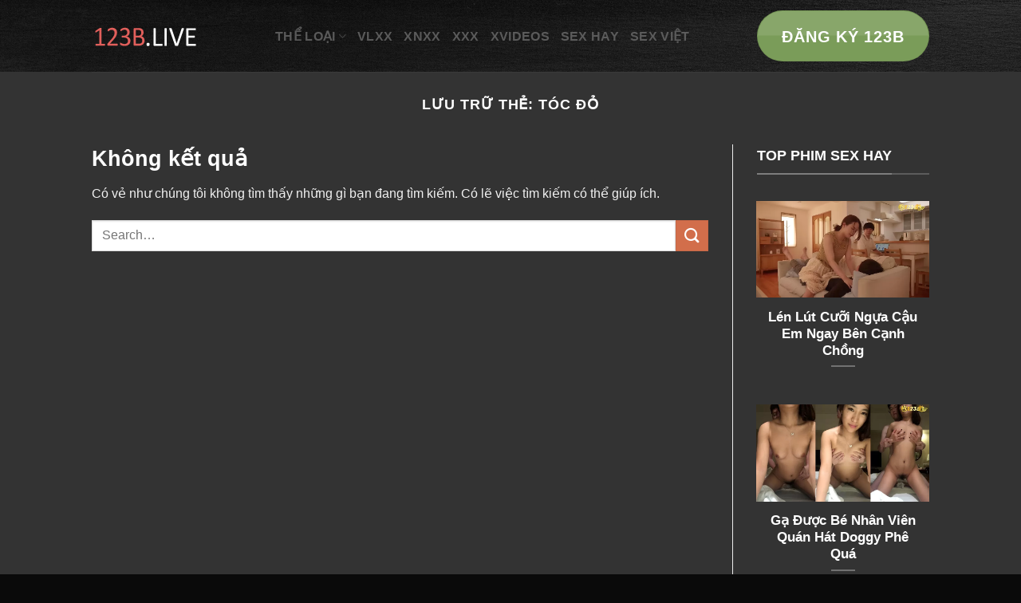

--- FILE ---
content_type: text/html; charset=UTF-8
request_url: https://123b.live/tag/toc-do/
body_size: 8857
content:
<!DOCTYPE html><html lang="vi" prefix="og: https://ogp.me/ns#" class="loading-site no-js"><head><script data-no-optimize="1">var litespeed_docref=sessionStorage.getItem("litespeed_docref");litespeed_docref&&(Object.defineProperty(document,"referrer",{get:function(){return litespeed_docref}}),sessionStorage.removeItem("litespeed_docref"));</script> <meta charset="UTF-8" /><link rel="profile" href="https://gmpg.org/xfn/11" /><link rel="pingback" href="https://123b.live/xmlrpc.php" /> <script data-optimized="1" src="[data-uri]" defer></script> <meta name="viewport" content="width=device-width, initial-scale=1" /><title>Tóc đỏ &raquo; 123B | Cổng Cá Cược Cùng Phim Heo Việt Phê Nhất 2023</title><meta name="robots" content="follow, noindex"/><meta property="og:locale" content="vi_VN" /><meta property="og:type" content="article" /><meta property="og:title" content="Tóc đỏ &raquo; 123B | Cổng Cá Cược Cùng Phim Heo Việt Phê Nhất 2023" /><meta property="og:url" content="https://123b.live/tag/toc-do/" /><meta property="og:site_name" content="123B | Cổng Cá Cược Cùng Phim Heo Việt Phê Nhất 2023" /><meta property="article:publisher" content="https://web.facebook.com/123blive" /><meta property="fb:app_id" content="100054869271315" /><meta property="og:image" content="https://123b.live/wp-content/uploads/2023/07/cropped-123B.LIVE5-vuong-co-phong.png" /><meta property="og:image:secure_url" content="https://123b.live/wp-content/uploads/2023/07/cropped-123B.LIVE5-vuong-co-phong.png" /><meta property="og:image:width" content="512" /><meta property="og:image:height" content="512" /><meta property="og:image:alt" content="logo trang chủ phim sex 123b" /><meta property="og:image:type" content="image/png" /><meta name="twitter:card" content="summary_large_image" /><meta name="twitter:title" content="Tóc đỏ &raquo; 123B | Cổng Cá Cược Cùng Phim Heo Việt Phê Nhất 2023" /><meta name="twitter:image" content="https://123b.live/wp-content/uploads/2023/07/cropped-123B.LIVE5-vuong-co-phong.png" /> <script type="application/ld+json" class="rank-math-schema-pro">{"@context":"https://schema.org","@graph":[{"@type":"Place","@id":"https://123b.live/#place","geo":{"@type":"GeoCoordinates","latitude":"21.0159516","longitude":"105.8348372"},"hasMap":"https://www.google.com/maps/search/?api=1&amp;query=21.0159516,105.8348372","address":{"@type":"PostalAddress","streetAddress":"132 Ng. Th\u1ed5 Quan, Th\u1ed5 Quan","addressLocality":"\u0110\u1ed1ng \u0110a","addressRegion":"H\u00e0 N\u1ed9i","postalCode":"100000","addressCountry":"Vi\u1ec7t Nam"}},{"@type":"MovieTheater","@id":"https://123b.live/#organization","name":"123B","url":"https://123b.live/","sameAs":["https://web.facebook.com/123blive"],"email":"phim123blive@gmail.com","address":{"@type":"PostalAddress","streetAddress":"132 Ng. Th\u1ed5 Quan, Th\u1ed5 Quan","addressLocality":"\u0110\u1ed1ng \u0110a","addressRegion":"H\u00e0 N\u1ed9i","postalCode":"100000","addressCountry":"Vi\u1ec7t Nam"},"priceRange":"1$ - 50$","openingHours":["Monday,Tuesday,Wednesday,Thursday,Friday,Saturday,Sunday 09:00-17:00"],"location":{"@id":"https://123b.live/#place"}},{"@type":"WebSite","@id":"https://123b.live/#website","url":"https://123b.live","name":"123B | C\u1ed5ng C\u00e1 C\u01b0\u1ee3c C\u00f9ng Phim Heo Vi\u1ec7t Ph\u00ea Nh\u1ea5t 2023","alternateName":"123B | Link v\u00e0o Phim Heo 123B \u0111\u1ec3 c\u00e1 c\u01b0\u1ee3c kh\u00f4ng b\u1ecb ch\u1eb7n","publisher":{"@id":"https://123b.live/#organization"},"inLanguage":"vi"},{"@type":"BreadcrumbList","@id":"https://123b.live/tag/toc-do/#breadcrumb","itemListElement":[{"@type":"ListItem","position":"1","item":{"@id":"https://123b.live","name":"Home"}},{"@type":"ListItem","position":"2","item":{"@id":"https://123b.live/tag/toc-do/","name":"t\u00f3c \u0111\u1ecf"}}]},{"@type":"CollectionPage","@id":"https://123b.live/tag/toc-do/#webpage","url":"https://123b.live/tag/toc-do/","name":"T\u00f3c \u0111\u1ecf &raquo; 123B | C\u1ed5ng C\u00e1 C\u01b0\u1ee3c C\u00f9ng Phim Heo Vi\u1ec7t Ph\u00ea Nh\u1ea5t 2023","isPartOf":{"@id":"https://123b.live/#website"},"inLanguage":"vi","breadcrumb":{"@id":"https://123b.live/tag/toc-do/#breadcrumb"}}]}</script> <link rel='dns-prefetch' href='//use.fontawesome.com' /><link rel='prefetch' href='https://123b.live/wp-content/themes/flatsome/assets/js/flatsome.js?ver=a0a7aee297766598a20e' /><link rel='prefetch' href='https://123b.live/wp-content/themes/flatsome/assets/js/chunk.slider.js?ver=3.18.7' /><link rel='prefetch' href='https://123b.live/wp-content/themes/flatsome/assets/js/chunk.popups.js?ver=3.18.7' /><link rel='prefetch' href='https://123b.live/wp-content/themes/flatsome/assets/js/chunk.tooltips.js?ver=3.18.7' /><link rel="alternate" type="application/rss+xml" title="Dòng thông tin 123B | Cổng Cá Cược Cùng Phim Heo Việt Phê Nhất 2023 &raquo;" href="https://123b.live/feed/" /><link rel="alternate" type="application/rss+xml" title="Dòng thông tin cho Thẻ 123B | Cổng Cá Cược Cùng Phim Heo Việt Phê Nhất 2023 &raquo; tóc đỏ" href="https://123b.live/tag/toc-do/feed/" />
<script data-optimized="1" id="advads-ready" src="[data-uri]" defer></script> <link data-optimized="2" rel="stylesheet" href="https://123b.live/wp-content/litespeed/css/b3f7d071f4e06b09393ad81314f3db28.css?ver=06bf2" /> <script type="text/javascript" src="https://123b.live/wp-includes/js/jquery/jquery.min.js?ver=3.7.1" id="jquery-core-js"></script> <script data-optimized="1" type="text/javascript" src="https://123b.live/wp-content/litespeed/js/0b8403c6178a5d295302c87bcddac905.js?ver=4ee36" id="jquery-migrate-js" defer data-deferred="1"></script> <link rel="https://api.w.org/" href="https://123b.live/wp-json/" /><link rel="alternate" title="JSON" type="application/json" href="https://123b.live/wp-json/wp/v2/tags/139" /><link rel="EditURI" type="application/rsd+xml" title="RSD" href="https://123b.live/xmlrpc.php?rsd" /><meta name="generator" content="WordPress 6.9" /><link rel="icon" href="https://123b.live/wp-content/uploads/2023/07/cropped-123B.LIVE5-vuong-co-phong-32x32.png" sizes="32x32" /><link rel="icon" href="https://123b.live/wp-content/uploads/2023/07/cropped-123B.LIVE5-vuong-co-phong-192x192.png" sizes="192x192" /><link rel="apple-touch-icon" href="https://123b.live/wp-content/uploads/2023/07/cropped-123B.LIVE5-vuong-co-phong-180x180.png" /><meta name="msapplication-TileImage" content="https://123b.live/wp-content/uploads/2023/07/cropped-123B.LIVE5-vuong-co-phong-270x270.png" /><style id="kirki-inline-styles"></style></head><body data-rsssl=1 class="archive tag tag-toc-do tag-139 wp-theme-flatsome wp-child-theme-flatsome-child full-width lightbox nav-dropdown-has-arrow nav-dropdown-has-shadow nav-dropdown-has-border aa-prefix-advads-"><a class="skip-link screen-reader-text" href="#main">Chuyển đến nội dung</a><div id="wrapper"><header id="header" class="header has-sticky sticky-jump"><div class="header-wrapper"><div id="masthead" class="header-main "><div class="header-inner flex-row container logo-left medium-logo-center" role="navigation"><div id="logo" class="flex-col logo"><a href="https://123b.live/" title="123B | Cổng Cá Cược Cùng Phim Heo Việt Phê Nhất 2023 - 123B | Cổng Cá Cược uy tín cùng Phim Heo Việt tuyển chọn Phê nhất 2023. Phim lợn không che, gái xinh nhiều tư thế. Phim sếc 123B cập nhật mới nhất tốc độ cao." rel="home">
<img width="134" height="29" src="https://123b.live/wp-content/uploads/2023/07/logo-sex-123b-live.png" class="header_logo header-logo" alt="123B | Cổng Cá Cược Cùng Phim Heo Việt Phê Nhất 2023"/><img  width="134" height="29" src="https://123b.live/wp-content/uploads/2023/07/logo-sex-123b-live.png" class="header-logo-dark" alt="123B | Cổng Cá Cược Cùng Phim Heo Việt Phê Nhất 2023"/></a></div><div class="flex-col show-for-medium flex-left"><ul class="mobile-nav nav nav-left "><li class="nav-icon has-icon">
<a href="#" data-open="#main-menu" data-pos="left" data-bg="main-menu-overlay" data-color="" class="is-small" aria-label="Menu" aria-controls="main-menu" aria-expanded="false"><i class="icon-menu" ></i>
</a></li></ul></div><div class="flex-col hide-for-medium flex-left
flex-grow"><ul class="header-nav header-nav-main nav nav-left  nav-uppercase" ><li id="menu-item-944" class="menu-item menu-item-type-taxonomy menu-item-object-category menu-item-has-children menu-item-944 menu-item-design-default has-dropdown"><a href="https://123b.live/the-loai/" class="nav-top-link" aria-expanded="false" aria-haspopup="menu">Thể loại<i class="icon-angle-down" ></i></a><ul class="sub-menu nav-dropdown nav-dropdown-default"><li id="menu-item-951" class="menu-item menu-item-type-taxonomy menu-item-object-category menu-item-951"><a href="https://123b.live/the-loai/sex-nhat-ban/">Sex Nhật Bản</a></li><li id="menu-item-946" class="menu-item menu-item-type-taxonomy menu-item-object-category menu-item-946"><a href="https://123b.live/the-loai/sex-chau-au/">Sex Châu Âu</a></li><li id="menu-item-952" class="menu-item menu-item-type-taxonomy menu-item-object-category menu-item-952"><a href="https://123b.live/the-loai/sex-trung-quoc/">Sex Trung Quốc</a></li><li id="menu-item-950" class="menu-item menu-item-type-taxonomy menu-item-object-category menu-item-950"><a href="https://123b.live/the-loai/sex-loan-luan/">Sex Loạn Luân</a></li><li id="menu-item-947" class="menu-item menu-item-type-taxonomy menu-item-object-category menu-item-947"><a href="https://123b.live/the-loai/sex-hiep-dam/">Sex Hiếp Dâm</a></li><li id="menu-item-953" class="menu-item menu-item-type-taxonomy menu-item-object-category menu-item-953"><a href="https://123b.live/the-loai/sex-vung-trom/">Sex Vụng Trộm</a></li><li id="menu-item-945" class="menu-item menu-item-type-taxonomy menu-item-object-category menu-item-945"><a href="https://123b.live/the-loai/phim-dit-nhau/">Phim Địt Nhau</a></li><li id="menu-item-948" class="menu-item menu-item-type-taxonomy menu-item-object-category menu-item-948"><a href="https://123b.live/the-loai/sex-hoc-sinh/">Sex Học Sinh</a></li><li id="menu-item-949" class="menu-item menu-item-type-taxonomy menu-item-object-category menu-item-949"><a href="https://123b.live/the-loai/sex-khong-che/">Sex Không Che</a></li></ul></li><li id="menu-item-954" class="menu-item menu-item-type-taxonomy menu-item-object-category menu-item-954 menu-item-design-default"><a href="https://123b.live/vlxx/" class="nav-top-link">VLXX</a></li><li id="menu-item-955" class="menu-item menu-item-type-taxonomy menu-item-object-category menu-item-955 menu-item-design-default"><a href="https://123b.live/xnxx/" class="nav-top-link">XNXX</a></li><li id="menu-item-956" class="menu-item menu-item-type-taxonomy menu-item-object-category menu-item-956 menu-item-design-default"><a href="https://123b.live/xxx/" class="nav-top-link">XXX</a></li><li id="menu-item-943" class="menu-item menu-item-type-taxonomy menu-item-object-category menu-item-943 menu-item-design-default"><a href="https://123b.live/xvideos/" class="nav-top-link">XVideos</a></li><li id="menu-item-941" class="menu-item menu-item-type-taxonomy menu-item-object-category menu-item-941 menu-item-design-default"><a href="https://123b.live/sex-hay/" class="nav-top-link">Sex Hay</a></li><li id="menu-item-942" class="menu-item menu-item-type-taxonomy menu-item-object-category menu-item-942 menu-item-design-default"><a href="https://123b.live/sex-viet/" class="nav-top-link">Sex Việt</a></li></ul></div><div class="flex-col hide-for-medium flex-right"><ul class="header-nav header-nav-main nav nav-right  nav-uppercase"><li class="html header-button-1"><div class="header-button">
<a href="https://bityviet.com/llzllzsz" target="_blank" class="button success is-gloss is-xlarge" rel="noopener"  style="border-radius:99px;">
<span>ĐĂNG KÝ 123B</span>
</a></div></li></ul></div><div class="flex-col show-for-medium flex-right"><ul class="mobile-nav nav nav-right "></ul></div></div><div class="container"><div class="top-divider full-width"></div></div></div><div class="header-bg-container fill"><div class="header-bg-image fill"></div><div class="header-bg-color fill"></div></div></div></header><main id="main" class="dark dark-page-wrapper"><div id="content" class="blog-wrapper blog-archive page-wrapper"><header class="archive-page-header"><div class="row"><div class="large-12 text-center col"><h1 class="page-title is-large uppercase">
Lưu trữ thẻ: <span>tóc đỏ</span></h1></div></div></header><div class="row row-large row-divided "><div class="large-9 col"><section class="no-results not-found"><header class="page-title"><h1 class="page-title">Không kết quả</h1></header><div class="page-content"><p>Có vẻ như chúng tôi không tìm thấy những gì bạn đang tìm kiếm. Có lẽ việc tìm kiếm có thể giúp ích.</p><form method="get" class="searchform" action="https://123b.live/" role="search"><div class="flex-row relative"><div class="flex-col flex-grow">
<input type="search" class="search-field mb-0" name="s" value="" id="s" placeholder="Search&hellip;" /></div><div class="flex-col">
<button type="submit" class="ux-search-submit submit-button secondary button icon mb-0" aria-label="Nộp">
<i class="icon-search" ></i>				</button></div></div><div class="live-search-results text-left z-top"></div></form></div></section></div><div class="post-sidebar large-3 col"><div id="secondary" class="widget-area " role="complementary"><aside id="block_widget-2" class="widget block_widget"><div class="container section-title-container section-title" ><h4 class="section-title section-title-normal"><b></b><span class="section-title-main" >TOP PHIM SEX HAY</span><b></b></h4></div><div class="row popular-post large-columns-1 medium-columns-1 small-columns-1 row-small" ><div class="col post-item" ><div class="col-inner"><div class="box box-default box-text-bottom box-blog-post has-hover"><div class="box-image" ><div class="image-cover" style="padding-top:56%;">
<a href="https://123b.live/len-lut-cuoi-ngua-cau-em-ngay-ben-canh-chong/" class="plain" aria-label="Lén Lút Cưỡi Ngựa Cậu Em Ngay Bên Cạnh Chồng">
<img width="768" height="432" src="https://123b.live/wp-content/uploads/2024/10/len-lut-cuoi-ngua-cau-em-ngay-ben-canh-chong-jpg-jpg.webp" class="attachment-original size-original wp-post-image" alt="Lén Lút Cưỡi Ngựa Cậu Em Ngay Bên Cạnh Chồng" decoding="async" loading="lazy" srcset="https://123b.live/wp-content/uploads/2024/10/len-lut-cuoi-ngua-cau-em-ngay-ben-canh-chong-jpg-jpg.webp 768w, https://123b.live/wp-content/uploads/2024/10/len-lut-cuoi-ngua-cau-em-ngay-ben-canh-chong-jpg-550x309.webp 550w, https://123b.live/wp-content/uploads/2024/10/len-lut-cuoi-ngua-cau-em-ngay-ben-canh-chong-jpg-373x210.webp 373w" sizes="auto, (max-width: 768px) 100vw, 768px" />							</a></div></div><div class="box-text text-center" ><div class="box-text-inner blog-post-inner"><h5 class="post-title is-large ">
<a href="https://123b.live/len-lut-cuoi-ngua-cau-em-ngay-ben-canh-chong/" class="plain">Lén Lút Cưỡi Ngựa Cậu Em Ngay Bên Cạnh Chồng</a></h5><div class="is-divider"></div></div></div></div></div></div><div class="col post-item" ><div class="col-inner"><div class="box box-default box-text-bottom box-blog-post has-hover"><div class="box-image" ><div class="image-cover" style="padding-top:56%;">
<a href="https://123b.live/ga-duoc-be-nhan-vien-quan-hat-doggy-phe-qua/" class="plain" aria-label="Gạ Được Bé Nhân Viên Quán Hát Doggy Phê Quá">
<img width="768" height="432" src="https://123b.live/wp-content/uploads/2024/10/ga-duoc-be-nhan-vien-quan-hat-doggy-phe-qua-jpg-jpg.webp" class="attachment-original size-original wp-post-image" alt="Gạ Được Bé Nhân Viên Quán Hát Doggy Phê Quá" decoding="async" loading="lazy" srcset="https://123b.live/wp-content/uploads/2024/10/ga-duoc-be-nhan-vien-quan-hat-doggy-phe-qua-jpg-jpg.webp 768w, https://123b.live/wp-content/uploads/2024/10/ga-duoc-be-nhan-vien-quan-hat-doggy-phe-qua-jpg-550x309.webp 550w, https://123b.live/wp-content/uploads/2024/10/ga-duoc-be-nhan-vien-quan-hat-doggy-phe-qua-jpg-373x210.webp 373w" sizes="auto, (max-width: 768px) 100vw, 768px" />							</a></div></div><div class="box-text text-center" ><div class="box-text-inner blog-post-inner"><h5 class="post-title is-large ">
<a href="https://123b.live/ga-duoc-be-nhan-vien-quan-hat-doggy-phe-qua/" class="plain">Gạ Được Bé Nhân Viên Quán Hát Doggy Phê Quá</a></h5><div class="is-divider"></div></div></div></div></div></div><div class="col post-item" ><div class="col-inner"><div class="box box-default box-text-bottom box-blog-post has-hover"><div class="box-image" ><div class="image-cover" style="padding-top:56%;">
<a href="https://123b.live/cuc-nung-boi-em-gai-dang-ngon-goi-duc/" class="plain" aria-label="Cực Nứng Bởi Em Gái Dáng Ngon Gợi Dục">
<img width="768" height="432" src="https://123b.live/wp-content/uploads/2024/10/cuc-nung-boi-em-gai-dang-ngon-goi-duc-jpg-jpg.webp" class="attachment-original size-original wp-post-image" alt="Cực Nứng Bởi Em Gái Dáng Ngon Gợi Dục" decoding="async" loading="lazy" srcset="https://123b.live/wp-content/uploads/2024/10/cuc-nung-boi-em-gai-dang-ngon-goi-duc-jpg-jpg.webp 768w, https://123b.live/wp-content/uploads/2024/10/cuc-nung-boi-em-gai-dang-ngon-goi-duc-jpg-550x309.webp 550w, https://123b.live/wp-content/uploads/2024/10/cuc-nung-boi-em-gai-dang-ngon-goi-duc-jpg-373x210.webp 373w" sizes="auto, (max-width: 768px) 100vw, 768px" />							</a></div></div><div class="box-text text-center" ><div class="box-text-inner blog-post-inner"><h5 class="post-title is-large ">
<a href="https://123b.live/cuc-nung-boi-em-gai-dang-ngon-goi-duc/" class="plain">Cực Nứng Bởi Em Gái Dáng Ngon Gợi Dục</a></h5><div class="is-divider"></div></div></div></div></div></div><div class="col post-item" ><div class="col-inner"><div class="box box-default box-text-bottom box-blog-post has-hover"><div class="box-image" ><div class="image-cover" style="padding-top:56%;">
<a href="https://123b.live/buoi-sang-chong-mong-tap-the-duc-voi-ban-trai/" class="plain" aria-label="Buổi Sáng Chổng Mông Tập Thể Dục Với Bạn Trai">
<img width="768" height="432" src="https://123b.live/wp-content/uploads/2024/10/buoi-sang-chong-mong-tap-the-duc-voi-ban-trai-jpg-jpg.webp" class="attachment-original size-original wp-post-image" alt="Buổi Sáng Chổng Mông Tập Thể Dục Với Bạn Trai" decoding="async" loading="lazy" srcset="https://123b.live/wp-content/uploads/2024/10/buoi-sang-chong-mong-tap-the-duc-voi-ban-trai-jpg-jpg.webp 768w, https://123b.live/wp-content/uploads/2024/10/buoi-sang-chong-mong-tap-the-duc-voi-ban-trai-jpg-550x309.webp 550w, https://123b.live/wp-content/uploads/2024/10/buoi-sang-chong-mong-tap-the-duc-voi-ban-trai-jpg-373x210.webp 373w" sizes="auto, (max-width: 768px) 100vw, 768px" />							</a></div></div><div class="box-text text-center" ><div class="box-text-inner blog-post-inner"><h5 class="post-title is-large ">
<a href="https://123b.live/buoi-sang-chong-mong-tap-the-duc-voi-ban-trai/" class="plain">Buổi Sáng Chổng Mông Tập Thể Dục Với Bạn Trai</a></h5><div class="is-divider"></div></div></div></div></div></div><div class="col post-item" ><div class="col-inner"><div class="box box-default box-text-bottom box-blog-post has-hover"><div class="box-image" ><div class="image-cover" style="padding-top:56%;">
<a href="https://123b.live/len-lut-vung-trom-voi-cau-hang-xom-tre/" class="plain" aria-label="Lén Lút Vụng Trộm Với Cậu Hàng Xóm Trẻ">
<img width="768" height="432" src="https://123b.live/wp-content/uploads/2024/10/len-lut-vung-trom-voi-cau-hang-xom-tre-jpg-jpg.webp" class="attachment-original size-original wp-post-image" alt="Lén Lút Vụng Trộm Với Cậu Hàng Xóm Trẻ" decoding="async" loading="lazy" srcset="https://123b.live/wp-content/uploads/2024/10/len-lut-vung-trom-voi-cau-hang-xom-tre-jpg-jpg.webp 768w, https://123b.live/wp-content/uploads/2024/10/len-lut-vung-trom-voi-cau-hang-xom-tre-jpg-550x309.webp 550w, https://123b.live/wp-content/uploads/2024/10/len-lut-vung-trom-voi-cau-hang-xom-tre-jpg-373x210.webp 373w" sizes="auto, (max-width: 768px) 100vw, 768px" />							</a></div></div><div class="box-text text-center" ><div class="box-text-inner blog-post-inner"><h5 class="post-title is-large ">
<a href="https://123b.live/len-lut-vung-trom-voi-cau-hang-xom-tre/" class="plain">Lén Lút Vụng Trộm Với Cậu Hàng Xóm Trẻ</a></h5><div class="is-divider"></div></div></div></div></div></div><div class="col post-item" ><div class="col-inner"><div class="box box-default box-text-bottom box-blog-post has-hover"><div class="box-image" ><div class="image-cover" style="padding-top:56%;">
<a href="https://123b.live/ga-chich-xa-giao-co-ban-than-khi-qua-nha-choi/" class="plain" aria-label="Gạ Chịch Xã Giao Cô Bạn Thân Khi Qua Nhà Chơi">
<img width="768" height="432" src="https://123b.live/wp-content/uploads/2024/10/ga-chich-xa-giao-co-ban-than-khi-qua-nha-choi-jpg-jpg.webp" class="attachment-original size-original wp-post-image" alt="Gạ Chịch Xã Giao Cô Bạn Thân Khi Qua Nhà Chơi" decoding="async" loading="lazy" srcset="https://123b.live/wp-content/uploads/2024/10/ga-chich-xa-giao-co-ban-than-khi-qua-nha-choi-jpg-jpg.webp 768w, https://123b.live/wp-content/uploads/2024/10/ga-chich-xa-giao-co-ban-than-khi-qua-nha-choi-jpg-550x309.webp 550w, https://123b.live/wp-content/uploads/2024/10/ga-chich-xa-giao-co-ban-than-khi-qua-nha-choi-jpg-373x210.webp 373w" sizes="auto, (max-width: 768px) 100vw, 768px" />							</a></div></div><div class="box-text text-center" ><div class="box-text-inner blog-post-inner"><h5 class="post-title is-large ">
<a href="https://123b.live/ga-chich-xa-giao-co-ban-than-khi-qua-nha-choi/" class="plain">Gạ Chịch Xã Giao Cô Bạn Thân Khi Qua Nhà Chơi</a></h5><div class="is-divider"></div></div></div></div></div></div></div></aside></div></div></div></div></main><footer id="footer" class="footer-wrapper"><div class="row row-small"  id="row-1838038892"><div id="col-1048517589" class="col medium-6 small-12 large-6"  ><div class="col-inner"  ><div class="row row-small"  id="row-759955320"><div id="col-1149709861" class="col medium-6 small-12 large-6"  ><div class="col-inner"  ><div class="container section-title-container widget-title" ><h4 class="section-title section-title-normal"><b></b><span class="section-title-main" >Thể Loại Sex</span><b></b></h4></div><div class="ux-menu stack stack-col justify-start menu ux-menu--divider-solid"><div class="ux-menu-link flex menu-item">
<a class="ux-menu-link__link flex" href="https://123b.live/vlxx/" >
<span class="ux-menu-link__text">
VLXX			</span>
</a></div><div class="ux-menu-link flex menu-item">
<a class="ux-menu-link__link flex" href="https://123b.live/jav-hd/" >
<span class="ux-menu-link__text">
Jav HD			</span>
</a></div><div class="ux-menu-link flex menu-item">
<a class="ux-menu-link__link flex" href="https://123b.live/the-loai/phim-dit-nhau/" >
<span class="ux-menu-link__text">
Sex Địt Nhau			</span>
</a></div><div class="ux-menu-link flex menu-item">
<a class="ux-menu-link__link flex" href="https://123b.live/the-loai/sex-chau-au/" >
<span class="ux-menu-link__text">
Sex Châu Âu			</span>
</a></div><div class="ux-menu-link flex menu-item">
<a class="ux-menu-link__link flex" href="https://123b.live/the-loai/sex-hoc-sinh/" >
<span class="ux-menu-link__text">
Sex Học Sinh			</span>
</a></div><div class="ux-menu-link flex menu-item">
<a class="ux-menu-link__link flex" href="https://123b.live/the-loai/sex-loan-luan/" >
<span class="ux-menu-link__text">
Sex Loạn Luân			</span>
</a></div><div class="ux-menu-link flex menu-item">
<a class="ux-menu-link__link flex" href="https://123b.live/the-loai/sex-khong-che/" >
<span class="ux-menu-link__text">
Sex Không Che			</span>
</a></div></div></div></div><div id="col-200800779" class="col medium-6 small-12 large-6"  ><div class="col-inner"  ><div class="ux-menu stack stack-col justify-start menu ux-menu--divider-solid"><div class="ux-menu-link flex menu-item">
<a class="ux-menu-link__link flex" href="https://123b.live/xnxx/" >
<span class="ux-menu-link__text">
XNXX			</span>
</a></div><div class="ux-menu-link flex menu-item">
<a class="ux-menu-link__link flex" href="https://123b.live/xxx/" >
<span class="ux-menu-link__text">
Phim xXx			</span>
</a></div><div class="ux-menu-link flex menu-item">
<a class="ux-menu-link__link flex" href="https://123b.live/sex-hay/" >
<span class="ux-menu-link__text">
Phim Sex Hay			</span>
</a></div><div class="ux-menu-link flex menu-item">
<a class="ux-menu-link__link flex" href="https://123b.live/the-loai/sex-nhat-ban/" >
<span class="ux-menu-link__text">
Sex Nhật Bản			</span>
</a></div><div class="ux-menu-link flex menu-item">
<a class="ux-menu-link__link flex" href="https://123b.live/the-loai/sex-hiep-dam/" >
<span class="ux-menu-link__text">
Sex Hiếp Dâm			</span>
</a></div><div class="ux-menu-link flex menu-item">
<a class="ux-menu-link__link flex" href="https://123b.live/the-loai/sex-vung-trom/" >
<span class="ux-menu-link__text">
Sex Vụng Trộm			</span>
</a></div><div class="ux-menu-link flex menu-item">
<a class="ux-menu-link__link flex" href="https://123b.live/the-loai/sex-trung-quoc/" >
<span class="ux-menu-link__text">
Sex Trung Quốc			</span>
</a></div></div></div><style>#col-200800779 > .col-inner {
  padding: 45px 0px 0px 0px;
}</style></div></div></div></div><div id="col-1805747149" class="col medium-2 small-12 large-2"  ><div class="col-inner"  ><div class="container section-title-container widget-title" ><h4 class="section-title section-title-normal"><b></b><span class="section-title-main" >Phim Sex Top</span><b></b></h4></div><div class="ux-menu stack stack-col justify-start menu-1 ux-menu--divider-solid"><div class="ux-menu-link flex menu-item">
<a class="ux-menu-link__link flex" href="https://123b.live/" >
<span class="ux-menu-link__text">
Sex			</span>
</a></div><div class="ux-menu-link flex menu-item">
<a class="ux-menu-link__link flex" href="https://123b.live/" >
<span class="ux-menu-link__text">
Heo69			</span>
</a></div><div class="ux-menu-link flex menu-item">
<a class="ux-menu-link__link flex" href="https://123b.live/" >
<span class="ux-menu-link__text">
xnxxPro			</span>
</a></div><div class="ux-menu-link flex menu-item">
<a class="ux-menu-link__link flex" href="https://123b.live/" >
<span class="ux-menu-link__text">
Xem Sex			</span>
</a></div><div class="ux-menu-link flex menu-item">
<a class="ux-menu-link__link flex" href="https://123b.live/" >
<span class="ux-menu-link__text">
Phim Sex			</span>
</a></div><div class="ux-menu-link flex menu-item">
<a class="ux-menu-link__link flex" href="https://123b.live/" >
<span class="ux-menu-link__text">
Phim Heo			</span>
</a></div><div class="ux-menu-link flex menu-item">
<a class="ux-menu-link__link flex" href="https://123b.live/" >
<span class="ux-menu-link__text">
Xem Phim Sex			</span>
</a></div></div></div></div><div id="col-1414910998" class="col medium-4 small-12 large-4"  ><div class="col-inner"  ><div id="ZEOLa" style="text-align:center"></div><div class="container section-title-container widget-title" ><h4 class="section-title section-title-normal"><b></b><span class="section-title-main" >Xem Phim Sex</span><b></b></h4></div><div id="text-3661889814" class="text textwidget"><p>Trang <strong>phim sex <a href="https://123b.live/">123B</a></strong> tuyển chọn hơn 10.000 bộ phim sex hay tốc độ cao. Phim XXX của chúng tôi cung cấp hoàn toàn miễn phí, được dàn dựng bởi các diễn viên sex hàng đầu thế giới với chất lượng full HD.<br />Phim trên web được chúng tôi sưu tầm và lấy trên những trang web sex nổi tiếng như xvideo, xnxx, vlxx, jav, porn và những trang web nổi tiếng khác trong và ngoài nước.<br />123b.live chỉ phục vụ người xem trên 18 tuổi. Khuyến cáo người xem phim điều độ và có trách nhiệm tránh lạm dụng và làm theo. Người không đủ 18 tuổi xin vui lòng không truy cập, chân thành cảm ơn.</p></div></div></div></div><div class="absolute-footer dark medium-text-center text-center"><div class="container clearfix"><div class="footer-primary pull-left"><div class="copyright-footer"><p>Copyright &copy; <strong>123blive.com</strong> 2026. All Rights Reserved.</p></div></div></div></div><a href="#top" class="back-to-top button icon invert plain fixed bottom z-1 is-outline hide-for-medium circle" id="top-link" aria-label="Lên đầu trang"><i class="icon-angle-up" ></i></a></footer></div><div id="main-menu" class="mobile-sidebar no-scrollbar mfp-hide"><div class="sidebar-menu no-scrollbar "><ul class="nav nav-sidebar nav-vertical nav-uppercase" data-tab="1"><li class="header-search-form search-form html relative has-icon"><div class="header-search-form-wrapper"><div class="searchform-wrapper ux-search-box relative is-normal"><form method="get" class="searchform" action="https://123b.live/" role="search"><div class="flex-row relative"><div class="flex-col flex-grow">
<input type="search" class="search-field mb-0" name="s" value="" id="s" placeholder="Search&hellip;" /></div><div class="flex-col">
<button type="submit" class="ux-search-submit submit-button secondary button icon mb-0" aria-label="Nộp">
<i class="icon-search" ></i>				</button></div></div><div class="live-search-results text-left z-top"></div></form></div></div></li><li class="menu-item menu-item-type-taxonomy menu-item-object-category menu-item-has-children menu-item-944"><a href="https://123b.live/the-loai/">Thể loại</a><ul class="sub-menu nav-sidebar-ul children"><li class="menu-item menu-item-type-taxonomy menu-item-object-category menu-item-951"><a href="https://123b.live/the-loai/sex-nhat-ban/">Sex Nhật Bản</a></li><li class="menu-item menu-item-type-taxonomy menu-item-object-category menu-item-946"><a href="https://123b.live/the-loai/sex-chau-au/">Sex Châu Âu</a></li><li class="menu-item menu-item-type-taxonomy menu-item-object-category menu-item-952"><a href="https://123b.live/the-loai/sex-trung-quoc/">Sex Trung Quốc</a></li><li class="menu-item menu-item-type-taxonomy menu-item-object-category menu-item-950"><a href="https://123b.live/the-loai/sex-loan-luan/">Sex Loạn Luân</a></li><li class="menu-item menu-item-type-taxonomy menu-item-object-category menu-item-947"><a href="https://123b.live/the-loai/sex-hiep-dam/">Sex Hiếp Dâm</a></li><li class="menu-item menu-item-type-taxonomy menu-item-object-category menu-item-953"><a href="https://123b.live/the-loai/sex-vung-trom/">Sex Vụng Trộm</a></li><li class="menu-item menu-item-type-taxonomy menu-item-object-category menu-item-945"><a href="https://123b.live/the-loai/phim-dit-nhau/">Phim Địt Nhau</a></li><li class="menu-item menu-item-type-taxonomy menu-item-object-category menu-item-948"><a href="https://123b.live/the-loai/sex-hoc-sinh/">Sex Học Sinh</a></li><li class="menu-item menu-item-type-taxonomy menu-item-object-category menu-item-949"><a href="https://123b.live/the-loai/sex-khong-che/">Sex Không Che</a></li></ul></li><li class="menu-item menu-item-type-taxonomy menu-item-object-category menu-item-954"><a href="https://123b.live/vlxx/">VLXX</a></li><li class="menu-item menu-item-type-taxonomy menu-item-object-category menu-item-955"><a href="https://123b.live/xnxx/">XNXX</a></li><li class="menu-item menu-item-type-taxonomy menu-item-object-category menu-item-956"><a href="https://123b.live/xxx/">XXX</a></li><li class="menu-item menu-item-type-taxonomy menu-item-object-category menu-item-943"><a href="https://123b.live/xvideos/">XVideos</a></li><li class="menu-item menu-item-type-taxonomy menu-item-object-category menu-item-941"><a href="https://123b.live/sex-hay/">Sex Hay</a></li><li class="menu-item menu-item-type-taxonomy menu-item-object-category menu-item-942"><a href="https://123b.live/sex-viet/">Sex Việt</a></li>
WooCommerce not Found<li class="header-newsletter-item has-icon"><a href="#header-newsletter-signup" class="tooltip" title="Sign up for Newsletter"><i class="icon-envelop"></i>
<span class="header-newsletter-title">
Newsletter    </span>
</a></li><li class="html header-social-icons ml-0"><div class="social-icons follow-icons" ><a href="http://url" target="_blank" data-label="Facebook" class="icon plain facebook tooltip" title="Theo dõi trên Facebook" aria-label="Theo dõi trên Facebook" rel="noopener nofollow" ><i class="icon-facebook" ></i></a><a href="http://url" target="_blank" data-label="Instagram" class="icon plain instagram tooltip" title="Theo dõi trên Instagram" aria-label="Theo dõi trên Instagram" rel="noopener nofollow" ><i class="icon-instagram" ></i></a><a href="http://url" data-label="Twitter" target="_blank" class="icon plain twitter tooltip" title="Theo dõi trên Twitter" aria-label="Theo dõi trên Twitter" rel="noopener nofollow" ><i class="icon-twitter" ></i></a><a href="/cdn-cgi/l/email-protection#1861776d6a587d75797174" data-label="E-mail" target="_blank" class="icon plain email tooltip" title="Gửi email cho chúng tôi" aria-label="Gửi email cho chúng tôi" rel="nofollow noopener"><i class="icon-envelop" ></i></a></div></li></ul></div></div> <script data-cfasync="false" src="/cdn-cgi/scripts/5c5dd728/cloudflare-static/email-decode.min.js"></script><script type="speculationrules">{"prefetch":[{"source":"document","where":{"and":[{"href_matches":"/*"},{"not":{"href_matches":["/wp-*.php","/wp-admin/*","/wp-content/uploads/*","/wp-content/*","/wp-content/plugins/*","/wp-content/themes/flatsome-child/*","/wp-content/themes/flatsome/*","/*\\?(.+)"]}},{"not":{"selector_matches":"a[rel~=\"nofollow\"]"}},{"not":{"selector_matches":".no-prefetch, .no-prefetch a"}}]},"eagerness":"conservative"}]}</script> <script data-optimized="1" type="text/javascript" src="https://123b.live/wp-content/litespeed/js/b87e7fd8ea2e81da7d0c196faf69ec63.js?ver=e09cf" id="flatsome-live-search-js" defer data-deferred="1"></script> <script data-optimized="1" type="text/javascript" src="https://123b.live/wp-content/litespeed/js/266cf26b286c369fb6bc8f740eb36a7a.js?ver=43b24" id="hoverIntent-js" defer data-deferred="1"></script> <script data-optimized="1" type="text/javascript" id="flatsome-js-js-extra" src="[data-uri]" defer></script> <script data-optimized="1" type="text/javascript" src="https://123b.live/wp-content/litespeed/js/1499be9db915efeef06a0910d77ed8f5.js?ver=553c5" id="flatsome-js-js" defer data-deferred="1"></script> <script data-optimized="1" src="[data-uri]" defer></script> <script data-no-optimize="1">var litespeed_vary=document.cookie.replace(/(?:(?:^|.*;\s*)_lscache_vary\s*\=\s*([^;]*).*$)|^.*$/,"");litespeed_vary||fetch("/wp-content/plugins/litespeed-cache/guest.vary.php",{method:"POST",cache:"no-cache",redirect:"follow"}).then(e=>e.json()).then(e=>{console.log(e),e.hasOwnProperty("reload")&&"yes"==e.reload&&(sessionStorage.setItem("litespeed_docref",document.referrer),window.location.reload(!0))});</script></body></html>
<!-- Page optimized by LiteSpeed Cache @2026-01-22 17:02:47 -->

<!-- Page cached by LiteSpeed Cache 7.7 on 2026-01-22 17:02:47 -->
<!-- Guest Mode -->
<!-- QUIC.cloud UCSS bypassed due to generation error ❌ /ucss/e315aba5ec21569ad7dc3eb0d5ee5d14.css -->
<!-- QUIC.cloud UCSS bypassed due to generation error ❌ /ucss/e315aba5ec21569ad7dc3eb0d5ee5d14.css -->